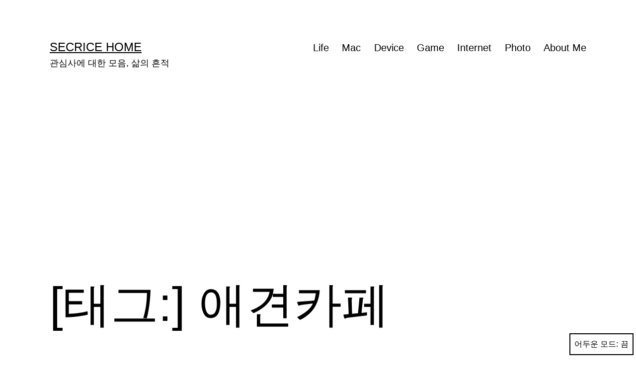

--- FILE ---
content_type: text/html; charset=UTF-8
request_url: https://secrice.com/tag/%EC%95%A0%EA%B2%AC%EC%B9%B4%ED%8E%98/
body_size: 13810
content:
<!doctype html>
<html lang="ko-KR" class="respect-color-scheme-preference">
<head>
	<meta charset="UTF-8" />
	<meta name="viewport" content="width=device-width, initial-scale=1.0" />
	<title>애견카페 &#8211; Secrice Home</title>
<meta name='robots' content='max-image-preview:large' />
	<style>img:is([sizes="auto" i], [sizes^="auto," i]) { contain-intrinsic-size: 3000px 1500px }</style>
	<link rel='dns-prefetch' href='//www.googletagmanager.com' />
<link rel='dns-prefetch' href='//pagead2.googlesyndication.com' />
<link rel="alternate" type="application/rss+xml" title="Secrice Home &raquo; 피드" href="https://secrice.com/feed/" />
<link rel="alternate" type="application/rss+xml" title="Secrice Home &raquo; 댓글 피드" href="https://secrice.com/comments/feed/" />
<link rel="alternate" type="application/rss+xml" title="Secrice Home &raquo; 애견카페 태그 피드" href="https://secrice.com/tag/%ec%95%a0%ea%b2%ac%ec%b9%b4%ed%8e%98/feed/" />
<script>
window._wpemojiSettings = {"baseUrl":"https:\/\/s.w.org\/images\/core\/emoji\/16.0.1\/72x72\/","ext":".png","svgUrl":"https:\/\/s.w.org\/images\/core\/emoji\/16.0.1\/svg\/","svgExt":".svg","source":{"concatemoji":"https:\/\/secrice.com\/wordpress\/wp-includes\/js\/wp-emoji-release.min.js?ver=6.8.2"}};
/*! This file is auto-generated */
!function(s,n){var o,i,e;function c(e){try{var t={supportTests:e,timestamp:(new Date).valueOf()};sessionStorage.setItem(o,JSON.stringify(t))}catch(e){}}function p(e,t,n){e.clearRect(0,0,e.canvas.width,e.canvas.height),e.fillText(t,0,0);var t=new Uint32Array(e.getImageData(0,0,e.canvas.width,e.canvas.height).data),a=(e.clearRect(0,0,e.canvas.width,e.canvas.height),e.fillText(n,0,0),new Uint32Array(e.getImageData(0,0,e.canvas.width,e.canvas.height).data));return t.every(function(e,t){return e===a[t]})}function u(e,t){e.clearRect(0,0,e.canvas.width,e.canvas.height),e.fillText(t,0,0);for(var n=e.getImageData(16,16,1,1),a=0;a<n.data.length;a++)if(0!==n.data[a])return!1;return!0}function f(e,t,n,a){switch(t){case"flag":return n(e,"\ud83c\udff3\ufe0f\u200d\u26a7\ufe0f","\ud83c\udff3\ufe0f\u200b\u26a7\ufe0f")?!1:!n(e,"\ud83c\udde8\ud83c\uddf6","\ud83c\udde8\u200b\ud83c\uddf6")&&!n(e,"\ud83c\udff4\udb40\udc67\udb40\udc62\udb40\udc65\udb40\udc6e\udb40\udc67\udb40\udc7f","\ud83c\udff4\u200b\udb40\udc67\u200b\udb40\udc62\u200b\udb40\udc65\u200b\udb40\udc6e\u200b\udb40\udc67\u200b\udb40\udc7f");case"emoji":return!a(e,"\ud83e\udedf")}return!1}function g(e,t,n,a){var r="undefined"!=typeof WorkerGlobalScope&&self instanceof WorkerGlobalScope?new OffscreenCanvas(300,150):s.createElement("canvas"),o=r.getContext("2d",{willReadFrequently:!0}),i=(o.textBaseline="top",o.font="600 32px Arial",{});return e.forEach(function(e){i[e]=t(o,e,n,a)}),i}function t(e){var t=s.createElement("script");t.src=e,t.defer=!0,s.head.appendChild(t)}"undefined"!=typeof Promise&&(o="wpEmojiSettingsSupports",i=["flag","emoji"],n.supports={everything:!0,everythingExceptFlag:!0},e=new Promise(function(e){s.addEventListener("DOMContentLoaded",e,{once:!0})}),new Promise(function(t){var n=function(){try{var e=JSON.parse(sessionStorage.getItem(o));if("object"==typeof e&&"number"==typeof e.timestamp&&(new Date).valueOf()<e.timestamp+604800&&"object"==typeof e.supportTests)return e.supportTests}catch(e){}return null}();if(!n){if("undefined"!=typeof Worker&&"undefined"!=typeof OffscreenCanvas&&"undefined"!=typeof URL&&URL.createObjectURL&&"undefined"!=typeof Blob)try{var e="postMessage("+g.toString()+"("+[JSON.stringify(i),f.toString(),p.toString(),u.toString()].join(",")+"));",a=new Blob([e],{type:"text/javascript"}),r=new Worker(URL.createObjectURL(a),{name:"wpTestEmojiSupports"});return void(r.onmessage=function(e){c(n=e.data),r.terminate(),t(n)})}catch(e){}c(n=g(i,f,p,u))}t(n)}).then(function(e){for(var t in e)n.supports[t]=e[t],n.supports.everything=n.supports.everything&&n.supports[t],"flag"!==t&&(n.supports.everythingExceptFlag=n.supports.everythingExceptFlag&&n.supports[t]);n.supports.everythingExceptFlag=n.supports.everythingExceptFlag&&!n.supports.flag,n.DOMReady=!1,n.readyCallback=function(){n.DOMReady=!0}}).then(function(){return e}).then(function(){var e;n.supports.everything||(n.readyCallback(),(e=n.source||{}).concatemoji?t(e.concatemoji):e.wpemoji&&e.twemoji&&(t(e.twemoji),t(e.wpemoji)))}))}((window,document),window._wpemojiSettings);
</script>
<style id='wp-emoji-styles-inline-css'>

	img.wp-smiley, img.emoji {
		display: inline !important;
		border: none !important;
		box-shadow: none !important;
		height: 1em !important;
		width: 1em !important;
		margin: 0 0.07em !important;
		vertical-align: -0.1em !important;
		background: none !important;
		padding: 0 !important;
	}
</style>
<link rel='stylesheet' id='wp-block-library-css' href='https://secrice.com/wordpress/wp-includes/css/dist/block-library/style.min.css?ver=6.8.2' media='all' />
<style id='wp-block-library-theme-inline-css'>
.wp-block-audio :where(figcaption){color:#555;font-size:13px;text-align:center}.is-dark-theme .wp-block-audio :where(figcaption){color:#ffffffa6}.wp-block-audio{margin:0 0 1em}.wp-block-code{border:1px solid #ccc;border-radius:4px;font-family:Menlo,Consolas,monaco,monospace;padding:.8em 1em}.wp-block-embed :where(figcaption){color:#555;font-size:13px;text-align:center}.is-dark-theme .wp-block-embed :where(figcaption){color:#ffffffa6}.wp-block-embed{margin:0 0 1em}.blocks-gallery-caption{color:#555;font-size:13px;text-align:center}.is-dark-theme .blocks-gallery-caption{color:#ffffffa6}:root :where(.wp-block-image figcaption){color:#555;font-size:13px;text-align:center}.is-dark-theme :root :where(.wp-block-image figcaption){color:#ffffffa6}.wp-block-image{margin:0 0 1em}.wp-block-pullquote{border-bottom:4px solid;border-top:4px solid;color:currentColor;margin-bottom:1.75em}.wp-block-pullquote cite,.wp-block-pullquote footer,.wp-block-pullquote__citation{color:currentColor;font-size:.8125em;font-style:normal;text-transform:uppercase}.wp-block-quote{border-left:.25em solid;margin:0 0 1.75em;padding-left:1em}.wp-block-quote cite,.wp-block-quote footer{color:currentColor;font-size:.8125em;font-style:normal;position:relative}.wp-block-quote:where(.has-text-align-right){border-left:none;border-right:.25em solid;padding-left:0;padding-right:1em}.wp-block-quote:where(.has-text-align-center){border:none;padding-left:0}.wp-block-quote.is-large,.wp-block-quote.is-style-large,.wp-block-quote:where(.is-style-plain){border:none}.wp-block-search .wp-block-search__label{font-weight:700}.wp-block-search__button{border:1px solid #ccc;padding:.375em .625em}:where(.wp-block-group.has-background){padding:1.25em 2.375em}.wp-block-separator.has-css-opacity{opacity:.4}.wp-block-separator{border:none;border-bottom:2px solid;margin-left:auto;margin-right:auto}.wp-block-separator.has-alpha-channel-opacity{opacity:1}.wp-block-separator:not(.is-style-wide):not(.is-style-dots){width:100px}.wp-block-separator.has-background:not(.is-style-dots){border-bottom:none;height:1px}.wp-block-separator.has-background:not(.is-style-wide):not(.is-style-dots){height:2px}.wp-block-table{margin:0 0 1em}.wp-block-table td,.wp-block-table th{word-break:normal}.wp-block-table :where(figcaption){color:#555;font-size:13px;text-align:center}.is-dark-theme .wp-block-table :where(figcaption){color:#ffffffa6}.wp-block-video :where(figcaption){color:#555;font-size:13px;text-align:center}.is-dark-theme .wp-block-video :where(figcaption){color:#ffffffa6}.wp-block-video{margin:0 0 1em}:root :where(.wp-block-template-part.has-background){margin-bottom:0;margin-top:0;padding:1.25em 2.375em}
</style>
<style id='classic-theme-styles-inline-css'>
/*! This file is auto-generated */
.wp-block-button__link{color:#fff;background-color:#32373c;border-radius:9999px;box-shadow:none;text-decoration:none;padding:calc(.667em + 2px) calc(1.333em + 2px);font-size:1.125em}.wp-block-file__button{background:#32373c;color:#fff;text-decoration:none}
</style>
<link rel='stylesheet' id='twenty-twenty-one-custom-color-overrides-css' href='https://secrice.com/wordpress/wp-content/themes/twentytwentyone/assets/css/custom-color-overrides.css?ver=2.5' media='all' />
<style id='twenty-twenty-one-custom-color-overrides-inline-css'>
:root .editor-styles-wrapper{--global--color-background: #ffffff;--global--color-primary: #000;--global--color-secondary: #000;--button--color-background: #000;--button--color-text-hover: #000;}
.is-dark-theme.is-dark-theme .editor-styles-wrapper { --global--color-background: var(--global--color-dark-gray); --global--color-primary: var(--global--color-light-gray); --global--color-secondary: var(--global--color-light-gray); --button--color-text: var(--global--color-background); --button--color-text-hover: var(--global--color-secondary); --button--color-text-active: var(--global--color-secondary); --button--color-background: var(--global--color-secondary); --button--color-background-active: var(--global--color-background); --global--color-border: #9ea1a7; --table--stripes-border-color: rgba(240, 240, 240, 0.15); --table--stripes-background-color: rgba(240, 240, 240, 0.15); }
</style>
<style id='global-styles-inline-css'>
:root{--wp--preset--aspect-ratio--square: 1;--wp--preset--aspect-ratio--4-3: 4/3;--wp--preset--aspect-ratio--3-4: 3/4;--wp--preset--aspect-ratio--3-2: 3/2;--wp--preset--aspect-ratio--2-3: 2/3;--wp--preset--aspect-ratio--16-9: 16/9;--wp--preset--aspect-ratio--9-16: 9/16;--wp--preset--color--black: #000000;--wp--preset--color--cyan-bluish-gray: #abb8c3;--wp--preset--color--white: #FFFFFF;--wp--preset--color--pale-pink: #f78da7;--wp--preset--color--vivid-red: #cf2e2e;--wp--preset--color--luminous-vivid-orange: #ff6900;--wp--preset--color--luminous-vivid-amber: #fcb900;--wp--preset--color--light-green-cyan: #7bdcb5;--wp--preset--color--vivid-green-cyan: #00d084;--wp--preset--color--pale-cyan-blue: #8ed1fc;--wp--preset--color--vivid-cyan-blue: #0693e3;--wp--preset--color--vivid-purple: #9b51e0;--wp--preset--color--dark-gray: #28303D;--wp--preset--color--gray: #39414D;--wp--preset--color--green: #D1E4DD;--wp--preset--color--blue: #D1DFE4;--wp--preset--color--purple: #D1D1E4;--wp--preset--color--red: #E4D1D1;--wp--preset--color--orange: #E4DAD1;--wp--preset--color--yellow: #EEEADD;--wp--preset--gradient--vivid-cyan-blue-to-vivid-purple: linear-gradient(135deg,rgba(6,147,227,1) 0%,rgb(155,81,224) 100%);--wp--preset--gradient--light-green-cyan-to-vivid-green-cyan: linear-gradient(135deg,rgb(122,220,180) 0%,rgb(0,208,130) 100%);--wp--preset--gradient--luminous-vivid-amber-to-luminous-vivid-orange: linear-gradient(135deg,rgba(252,185,0,1) 0%,rgba(255,105,0,1) 100%);--wp--preset--gradient--luminous-vivid-orange-to-vivid-red: linear-gradient(135deg,rgba(255,105,0,1) 0%,rgb(207,46,46) 100%);--wp--preset--gradient--very-light-gray-to-cyan-bluish-gray: linear-gradient(135deg,rgb(238,238,238) 0%,rgb(169,184,195) 100%);--wp--preset--gradient--cool-to-warm-spectrum: linear-gradient(135deg,rgb(74,234,220) 0%,rgb(151,120,209) 20%,rgb(207,42,186) 40%,rgb(238,44,130) 60%,rgb(251,105,98) 80%,rgb(254,248,76) 100%);--wp--preset--gradient--blush-light-purple: linear-gradient(135deg,rgb(255,206,236) 0%,rgb(152,150,240) 100%);--wp--preset--gradient--blush-bordeaux: linear-gradient(135deg,rgb(254,205,165) 0%,rgb(254,45,45) 50%,rgb(107,0,62) 100%);--wp--preset--gradient--luminous-dusk: linear-gradient(135deg,rgb(255,203,112) 0%,rgb(199,81,192) 50%,rgb(65,88,208) 100%);--wp--preset--gradient--pale-ocean: linear-gradient(135deg,rgb(255,245,203) 0%,rgb(182,227,212) 50%,rgb(51,167,181) 100%);--wp--preset--gradient--electric-grass: linear-gradient(135deg,rgb(202,248,128) 0%,rgb(113,206,126) 100%);--wp--preset--gradient--midnight: linear-gradient(135deg,rgb(2,3,129) 0%,rgb(40,116,252) 100%);--wp--preset--gradient--purple-to-yellow: linear-gradient(160deg, #D1D1E4 0%, #EEEADD 100%);--wp--preset--gradient--yellow-to-purple: linear-gradient(160deg, #EEEADD 0%, #D1D1E4 100%);--wp--preset--gradient--green-to-yellow: linear-gradient(160deg, #D1E4DD 0%, #EEEADD 100%);--wp--preset--gradient--yellow-to-green: linear-gradient(160deg, #EEEADD 0%, #D1E4DD 100%);--wp--preset--gradient--red-to-yellow: linear-gradient(160deg, #E4D1D1 0%, #EEEADD 100%);--wp--preset--gradient--yellow-to-red: linear-gradient(160deg, #EEEADD 0%, #E4D1D1 100%);--wp--preset--gradient--purple-to-red: linear-gradient(160deg, #D1D1E4 0%, #E4D1D1 100%);--wp--preset--gradient--red-to-purple: linear-gradient(160deg, #E4D1D1 0%, #D1D1E4 100%);--wp--preset--font-size--small: 18px;--wp--preset--font-size--medium: 20px;--wp--preset--font-size--large: 24px;--wp--preset--font-size--x-large: 42px;--wp--preset--font-size--extra-small: 16px;--wp--preset--font-size--normal: 20px;--wp--preset--font-size--extra-large: 40px;--wp--preset--font-size--huge: 96px;--wp--preset--font-size--gigantic: 144px;--wp--preset--spacing--20: 0.44rem;--wp--preset--spacing--30: 0.67rem;--wp--preset--spacing--40: 1rem;--wp--preset--spacing--50: 1.5rem;--wp--preset--spacing--60: 2.25rem;--wp--preset--spacing--70: 3.38rem;--wp--preset--spacing--80: 5.06rem;--wp--preset--shadow--natural: 6px 6px 9px rgba(0, 0, 0, 0.2);--wp--preset--shadow--deep: 12px 12px 50px rgba(0, 0, 0, 0.4);--wp--preset--shadow--sharp: 6px 6px 0px rgba(0, 0, 0, 0.2);--wp--preset--shadow--outlined: 6px 6px 0px -3px rgba(255, 255, 255, 1), 6px 6px rgba(0, 0, 0, 1);--wp--preset--shadow--crisp: 6px 6px 0px rgba(0, 0, 0, 1);}:where(.is-layout-flex){gap: 0.5em;}:where(.is-layout-grid){gap: 0.5em;}body .is-layout-flex{display: flex;}.is-layout-flex{flex-wrap: wrap;align-items: center;}.is-layout-flex > :is(*, div){margin: 0;}body .is-layout-grid{display: grid;}.is-layout-grid > :is(*, div){margin: 0;}:where(.wp-block-columns.is-layout-flex){gap: 2em;}:where(.wp-block-columns.is-layout-grid){gap: 2em;}:where(.wp-block-post-template.is-layout-flex){gap: 1.25em;}:where(.wp-block-post-template.is-layout-grid){gap: 1.25em;}.has-black-color{color: var(--wp--preset--color--black) !important;}.has-cyan-bluish-gray-color{color: var(--wp--preset--color--cyan-bluish-gray) !important;}.has-white-color{color: var(--wp--preset--color--white) !important;}.has-pale-pink-color{color: var(--wp--preset--color--pale-pink) !important;}.has-vivid-red-color{color: var(--wp--preset--color--vivid-red) !important;}.has-luminous-vivid-orange-color{color: var(--wp--preset--color--luminous-vivid-orange) !important;}.has-luminous-vivid-amber-color{color: var(--wp--preset--color--luminous-vivid-amber) !important;}.has-light-green-cyan-color{color: var(--wp--preset--color--light-green-cyan) !important;}.has-vivid-green-cyan-color{color: var(--wp--preset--color--vivid-green-cyan) !important;}.has-pale-cyan-blue-color{color: var(--wp--preset--color--pale-cyan-blue) !important;}.has-vivid-cyan-blue-color{color: var(--wp--preset--color--vivid-cyan-blue) !important;}.has-vivid-purple-color{color: var(--wp--preset--color--vivid-purple) !important;}.has-black-background-color{background-color: var(--wp--preset--color--black) !important;}.has-cyan-bluish-gray-background-color{background-color: var(--wp--preset--color--cyan-bluish-gray) !important;}.has-white-background-color{background-color: var(--wp--preset--color--white) !important;}.has-pale-pink-background-color{background-color: var(--wp--preset--color--pale-pink) !important;}.has-vivid-red-background-color{background-color: var(--wp--preset--color--vivid-red) !important;}.has-luminous-vivid-orange-background-color{background-color: var(--wp--preset--color--luminous-vivid-orange) !important;}.has-luminous-vivid-amber-background-color{background-color: var(--wp--preset--color--luminous-vivid-amber) !important;}.has-light-green-cyan-background-color{background-color: var(--wp--preset--color--light-green-cyan) !important;}.has-vivid-green-cyan-background-color{background-color: var(--wp--preset--color--vivid-green-cyan) !important;}.has-pale-cyan-blue-background-color{background-color: var(--wp--preset--color--pale-cyan-blue) !important;}.has-vivid-cyan-blue-background-color{background-color: var(--wp--preset--color--vivid-cyan-blue) !important;}.has-vivid-purple-background-color{background-color: var(--wp--preset--color--vivid-purple) !important;}.has-black-border-color{border-color: var(--wp--preset--color--black) !important;}.has-cyan-bluish-gray-border-color{border-color: var(--wp--preset--color--cyan-bluish-gray) !important;}.has-white-border-color{border-color: var(--wp--preset--color--white) !important;}.has-pale-pink-border-color{border-color: var(--wp--preset--color--pale-pink) !important;}.has-vivid-red-border-color{border-color: var(--wp--preset--color--vivid-red) !important;}.has-luminous-vivid-orange-border-color{border-color: var(--wp--preset--color--luminous-vivid-orange) !important;}.has-luminous-vivid-amber-border-color{border-color: var(--wp--preset--color--luminous-vivid-amber) !important;}.has-light-green-cyan-border-color{border-color: var(--wp--preset--color--light-green-cyan) !important;}.has-vivid-green-cyan-border-color{border-color: var(--wp--preset--color--vivid-green-cyan) !important;}.has-pale-cyan-blue-border-color{border-color: var(--wp--preset--color--pale-cyan-blue) !important;}.has-vivid-cyan-blue-border-color{border-color: var(--wp--preset--color--vivid-cyan-blue) !important;}.has-vivid-purple-border-color{border-color: var(--wp--preset--color--vivid-purple) !important;}.has-vivid-cyan-blue-to-vivid-purple-gradient-background{background: var(--wp--preset--gradient--vivid-cyan-blue-to-vivid-purple) !important;}.has-light-green-cyan-to-vivid-green-cyan-gradient-background{background: var(--wp--preset--gradient--light-green-cyan-to-vivid-green-cyan) !important;}.has-luminous-vivid-amber-to-luminous-vivid-orange-gradient-background{background: var(--wp--preset--gradient--luminous-vivid-amber-to-luminous-vivid-orange) !important;}.has-luminous-vivid-orange-to-vivid-red-gradient-background{background: var(--wp--preset--gradient--luminous-vivid-orange-to-vivid-red) !important;}.has-very-light-gray-to-cyan-bluish-gray-gradient-background{background: var(--wp--preset--gradient--very-light-gray-to-cyan-bluish-gray) !important;}.has-cool-to-warm-spectrum-gradient-background{background: var(--wp--preset--gradient--cool-to-warm-spectrum) !important;}.has-blush-light-purple-gradient-background{background: var(--wp--preset--gradient--blush-light-purple) !important;}.has-blush-bordeaux-gradient-background{background: var(--wp--preset--gradient--blush-bordeaux) !important;}.has-luminous-dusk-gradient-background{background: var(--wp--preset--gradient--luminous-dusk) !important;}.has-pale-ocean-gradient-background{background: var(--wp--preset--gradient--pale-ocean) !important;}.has-electric-grass-gradient-background{background: var(--wp--preset--gradient--electric-grass) !important;}.has-midnight-gradient-background{background: var(--wp--preset--gradient--midnight) !important;}.has-small-font-size{font-size: var(--wp--preset--font-size--small) !important;}.has-medium-font-size{font-size: var(--wp--preset--font-size--medium) !important;}.has-large-font-size{font-size: var(--wp--preset--font-size--large) !important;}.has-x-large-font-size{font-size: var(--wp--preset--font-size--x-large) !important;}
:where(.wp-block-post-template.is-layout-flex){gap: 1.25em;}:where(.wp-block-post-template.is-layout-grid){gap: 1.25em;}
:where(.wp-block-columns.is-layout-flex){gap: 2em;}:where(.wp-block-columns.is-layout-grid){gap: 2em;}
:root :where(.wp-block-pullquote){font-size: 1.5em;line-height: 1.6;}
</style>
<link rel='stylesheet' id='wpdm-fonticon-css' href='https://secrice.com/wordpress/wp-content/plugins/download-manager/assets/wpdm-iconfont/css/wpdm-icons.css?ver=6.8.2' media='all' />
<link rel='stylesheet' id='wpdm-front-css' href='https://secrice.com/wordpress/wp-content/plugins/download-manager/assets/css/front.min.css?ver=6.8.2' media='all' />
<link rel='stylesheet' id='twenty-twenty-one-style-css' href='https://secrice.com/wordpress/wp-content/themes/twentytwentyone/style.css?ver=2.5' media='all' />
<style id='twenty-twenty-one-style-inline-css'>
body,input,textarea,button,.button,.faux-button,.wp-block-button__link,.wp-block-file__button,.has-drop-cap:not(:focus)::first-letter,.entry-content .wp-block-archives,.entry-content .wp-block-categories,.entry-content .wp-block-cover-image,.entry-content .wp-block-latest-comments,.entry-content .wp-block-latest-posts,.entry-content .wp-block-pullquote,.entry-content .wp-block-quote.is-large,.entry-content .wp-block-quote.is-style-large,.entry-content .wp-block-archives *,.entry-content .wp-block-categories *,.entry-content .wp-block-latest-posts *,.entry-content .wp-block-latest-comments *,.entry-content p,.entry-content ol,.entry-content ul,.entry-content dl,.entry-content dt,.entry-content cite,.entry-content figcaption,.entry-content .wp-caption-text,.comment-content p,.comment-content ol,.comment-content ul,.comment-content dl,.comment-content dt,.comment-content cite,.comment-content figcaption,.comment-content .wp-caption-text,.widget_text p,.widget_text ol,.widget_text ul,.widget_text dl,.widget_text dt,.widget-content .rssSummary,.widget-content cite,.widget-content figcaption,.widget-content .wp-caption-text { font-family: 'Apple SD Gothic Neo','Malgun Gothic','Nanum Gothic',Dotum,sans-serif; }
:root{--global--color-background: #ffffff;--global--color-primary: #000;--global--color-secondary: #000;--button--color-background: #000;--button--color-text-hover: #000;}
</style>
<link rel='stylesheet' id='twenty-twenty-one-print-style-css' href='https://secrice.com/wordpress/wp-content/themes/twentytwentyone/assets/css/print.css?ver=2.5' media='print' />
<link rel='stylesheet' id='tt1-dark-mode-css' href='https://secrice.com/wordpress/wp-content/themes/twentytwentyone/assets/css/style-dark-mode.css?ver=2.5' media='all' />
<script src="https://secrice.com/wordpress/wp-includes/js/jquery/jquery.min.js?ver=3.7.1" id="jquery-core-js"></script>
<script src="https://secrice.com/wordpress/wp-includes/js/jquery/jquery-migrate.min.js?ver=3.4.1" id="jquery-migrate-js"></script>
<script src="https://secrice.com/wordpress/wp-content/plugins/download-manager/assets/js/wpdm.min.js?ver=6.8.2" id="wpdm-frontend-js-js"></script>
<script id="wpdm-frontjs-js-extra">
var wpdm_url = {"home":"https:\/\/secrice.com\/","site":"https:\/\/secrice.com\/wordpress\/","ajax":"https:\/\/secrice.com\/wordpress\/wp-admin\/admin-ajax.php"};
var wpdm_js = {"spinner":"<i class=\"wpdm-icon wpdm-sun wpdm-spin\"><\/i>","client_id":"bbefca0c67f6b806d4431ff0903c2933"};
var wpdm_strings = {"pass_var":"Password Verified!","pass_var_q":"Please click following button to start download.","start_dl":"Start Download"};
</script>
<script src="https://secrice.com/wordpress/wp-content/plugins/download-manager/assets/js/front.min.js?ver=3.3.24" id="wpdm-frontjs-js"></script>
<script id="twenty-twenty-one-ie11-polyfills-js-after">
( Element.prototype.matches && Element.prototype.closest && window.NodeList && NodeList.prototype.forEach ) || document.write( '<script src="https://secrice.com/wordpress/wp-content/themes/twentytwentyone/assets/js/polyfills.js?ver=2.5"></scr' + 'ipt>' );
</script>
<script src="https://secrice.com/wordpress/wp-content/themes/twentytwentyone/assets/js/primary-navigation.js?ver=2.5" id="twenty-twenty-one-primary-navigation-script-js" defer data-wp-strategy="defer"></script>

<!-- 사이트 킷에서 추가한 구글 태그(gtag.js) 스니펫 -->
<!-- 사이트 킷에 의해 추가된 구글 애널리틱스 스니펫 -->
<script src="https://www.googletagmanager.com/gtag/js?id=G-1NGQVH6LFT" id="google_gtagjs-js" async></script>
<script id="google_gtagjs-js-after">
window.dataLayer = window.dataLayer || [];function gtag(){dataLayer.push(arguments);}
gtag("set","linker",{"domains":["secrice.com"]});
gtag("js", new Date());
gtag("set", "developer_id.dZTNiMT", true);
gtag("config", "G-1NGQVH6LFT");
</script>
<link rel="https://api.w.org/" href="https://secrice.com/wp-json/" /><link rel="alternate" title="JSON" type="application/json" href="https://secrice.com/wp-json/wp/v2/tags/106" /><link rel="EditURI" type="application/rsd+xml" title="RSD" href="https://secrice.com/wordpress/xmlrpc.php?rsd" />
<meta name="generator" content="WordPress 6.8.2" />
<meta name="generator" content="Site Kit by Google 1.161.0" />
<!-- 사이트 킷에서 추가한 구글 애드센스 메타 태그 -->
<meta name="google-adsense-platform-account" content="ca-host-pub-2644536267352236">
<meta name="google-adsense-platform-domain" content="sitekit.withgoogle.com">
<!-- 사이트 킷에서 추가한 구글 애드센스 메타 태그 종료 -->
<style>.recentcomments a{display:inline !important;padding:0 !important;margin:0 !important;}</style><style id="custom-background-css">
body.custom-background { background-color: #ffffff; }
</style>
	
<!-- 사이트 킷에 의해 추가된 구글 애드센스 스니펫 -->
<script async src="https://pagead2.googlesyndication.com/pagead/js/adsbygoogle.js?client=ca-pub-9116552614040837&amp;host=ca-host-pub-2644536267352236" crossorigin="anonymous"></script>

<!-- 사이트 킷에 의해 추가된 구글 애드센스 스니펫 종료 -->
<link rel="preload" as="style" href="https://secrice.com/wordpress/wp-content/plugins/code-prettify/prettify/prettify.css" /><link rel="icon" href="https://secrice.com/wordpress/wp-content/uploads/2020/10/cropped-IMG_0115-cutout-1-32x32.png" sizes="32x32" />
<link rel="icon" href="https://secrice.com/wordpress/wp-content/uploads/2020/10/cropped-IMG_0115-cutout-1-192x192.png" sizes="192x192" />
<link rel="apple-touch-icon" href="https://secrice.com/wordpress/wp-content/uploads/2020/10/cropped-IMG_0115-cutout-1-180x180.png" />
<meta name="msapplication-TileImage" content="https://secrice.com/wordpress/wp-content/uploads/2020/10/cropped-IMG_0115-cutout-1-270x270.png" />
<meta name="generator" content="WordPress Download Manager 3.3.24" />
                <style>
        /* WPDM Link Template Styles */        </style>
                <style>

            :root {
                --color-primary: #4a8eff;
                --color-primary-rgb: 74, 142, 255;
                --color-primary-hover: #5998ff;
                --color-primary-active: #3281ff;
                --color-secondary: #6c757d;
                --color-secondary-rgb: 108, 117, 125;
                --color-secondary-hover: #6c757d;
                --color-secondary-active: #6c757d;
                --color-success: #018e11;
                --color-success-rgb: 1, 142, 17;
                --color-success-hover: #0aad01;
                --color-success-active: #0c8c01;
                --color-info: #2CA8FF;
                --color-info-rgb: 44, 168, 255;
                --color-info-hover: #2CA8FF;
                --color-info-active: #2CA8FF;
                --color-warning: #FFB236;
                --color-warning-rgb: 255, 178, 54;
                --color-warning-hover: #FFB236;
                --color-warning-active: #FFB236;
                --color-danger: #ff5062;
                --color-danger-rgb: 255, 80, 98;
                --color-danger-hover: #ff5062;
                --color-danger-active: #ff5062;
                --color-green: #30b570;
                --color-blue: #0073ff;
                --color-purple: #8557D3;
                --color-red: #ff5062;
                --color-muted: rgba(69, 89, 122, 0.6);
                --wpdm-font: "Sen", -apple-system, BlinkMacSystemFont, "Segoe UI", Roboto, Helvetica, Arial, sans-serif, "Apple Color Emoji", "Segoe UI Emoji", "Segoe UI Symbol";
            }

            .wpdm-download-link.btn.btn-primary {
                border-radius: 4px;
            }


        </style>
        </head>

<body class="archive tag tag-106 custom-background wp-embed-responsive wp-theme-twentytwentyone is-light-theme has-background-white no-js hfeed has-main-navigation">
<div id="page" class="site">
	<a class="skip-link screen-reader-text" href="#content">
		콘텐츠로 바로가기	</a>

	
<header id="masthead" class="site-header has-title-and-tagline has-menu">

	

<div class="site-branding">

	
						<p class="site-title"><a href="https://secrice.com/" rel="home">Secrice Home</a></p>
			
			<p class="site-description">
			관심사에 대한 모음, 삶의 흔적		</p>
	</div><!-- .site-branding -->
	
	<nav id="site-navigation" class="primary-navigation" aria-label="주 메뉴">
		<div class="menu-button-container">
			<button id="primary-mobile-menu" class="button" aria-controls="primary-menu-list" aria-expanded="false">
				<span class="dropdown-icon open">메뉴					<svg class="svg-icon" width="24" height="24" aria-hidden="true" role="img" focusable="false" viewBox="0 0 24 24" fill="none" xmlns="http://www.w3.org/2000/svg"><path fill-rule="evenodd" clip-rule="evenodd" d="M4.5 6H19.5V7.5H4.5V6ZM4.5 12H19.5V13.5H4.5V12ZM19.5 18H4.5V19.5H19.5V18Z" fill="currentColor"/></svg>				</span>
				<span class="dropdown-icon close">닫기					<svg class="svg-icon" width="24" height="24" aria-hidden="true" role="img" focusable="false" viewBox="0 0 24 24" fill="none" xmlns="http://www.w3.org/2000/svg"><path fill-rule="evenodd" clip-rule="evenodd" d="M12 10.9394L5.53033 4.46973L4.46967 5.53039L10.9393 12.0001L4.46967 18.4697L5.53033 19.5304L12 13.0607L18.4697 19.5304L19.5303 18.4697L13.0607 12.0001L19.5303 5.53039L18.4697 4.46973L12 10.9394Z" fill="currentColor"/></svg>				</span>
			</button><!-- #primary-mobile-menu -->
		</div><!-- .menu-button-container -->
		<div class="primary-menu-container"><ul id="primary-menu-list" class="menu-wrapper"><li id="menu-item-533" class="menu-item menu-item-type-taxonomy menu-item-object-category menu-item-533"><a href="https://secrice.com/category/life/">Life</a></li>
<li id="menu-item-534" class="menu-item menu-item-type-taxonomy menu-item-object-category menu-item-534"><a href="https://secrice.com/category/mac/">Mac</a></li>
<li id="menu-item-535" class="menu-item menu-item-type-taxonomy menu-item-object-category menu-item-535"><a href="https://secrice.com/category/device/">Device</a></li>
<li id="menu-item-2244" class="menu-item menu-item-type-taxonomy menu-item-object-category menu-item-2244"><a href="https://secrice.com/category/game/">Game</a></li>
<li id="menu-item-2245" class="menu-item menu-item-type-taxonomy menu-item-object-category menu-item-2245"><a href="https://secrice.com/category/internet/">Internet</a></li>
<li id="menu-item-536" class="menu-item menu-item-type-taxonomy menu-item-object-category menu-item-536"><a href="https://secrice.com/category/photo/">Photo</a></li>
<li id="menu-item-1739" class="menu-item menu-item-type-post_type menu-item-object-page menu-item-1739"><a href="https://secrice.com/about-me/">About Me</a></li>
</ul></div>	</nav><!-- #site-navigation -->
	
</header><!-- #masthead -->

	<div id="content" class="site-content">
		<div id="primary" class="content-area">
			<main id="main" class="site-main">


	<header class="page-header alignwide">
		<h1 class="page-title">[태그:] <span>애견카페</span></h1>			</header><!-- .page-header -->

					
<article id="post-378" class="post-378 post type-post status-publish format-standard hentry category-life tag-107 tag-106 entry">

	
<header class="entry-header">
	<h2 class="entry-title default-max-width"><a href="https://secrice.com/%ea%b0%80%ec%95%bc-%ec%95%a0%ea%b2%ac-%ec%b9%b4%ed%8e%98-%eb%b0%a9%eb%ac%b8/">가야 애견 카페 방문</a></h2></header><!-- .entry-header -->

	<div class="entry-content">
		<p>몇 주 전에 집 근처에 있는 가야 애견 카페에 다녀왔다. 가야 애견 카페는 가야 애견샾 3층에 위치한다. 건물 하나에 애견샾과 애견 병원, 애견 카페가 함께 있다. 손님들도 많아서 한참을 기다려서야 안에 들어갈 수 있었다. 1층에는 포토존이 있어서 사진을 찍는 곳이 있다. 그리고 애견 샾을 돌아다니는 큰 개 두마리가 신기하게 보였다. 카페에 들어가면 음료를 인당 하나씩&hellip; <a class="more-link" href="https://secrice.com/%ea%b0%80%ec%95%bc-%ec%95%a0%ea%b2%ac-%ec%b9%b4%ed%8e%98-%eb%b0%a9%eb%ac%b8/"><span class="screen-reader-text">가야 애견 카페 방문</span> 계속 읽기</a></p>
	</div><!-- .entry-content -->

	<footer class="entry-footer default-max-width">
		<span class="posted-on">발행일 <time class="entry-date published updated" datetime="2013-03-31T17:06:15+09:00">2013년 3월 31일</time></span><div class="post-taxonomies"><span class="cat-links">카테고리 <a href="https://secrice.com/category/life/" rel="category tag">Life</a> </span><span class="tags-links">태그 <a href="https://secrice.com/tag/%ea%b0%80%ec%95%bc/" rel="tag">가야</a>, <a href="https://secrice.com/tag/%ec%95%a0%ea%b2%ac%ec%b9%b4%ed%8e%98/" rel="tag">애견카페</a></span></div>	</footer><!-- .entry-footer -->
</article><!-- #post-${ID} -->
	
	

			</main><!-- #main -->
		</div><!-- #primary -->
	</div><!-- #content -->

	
	<aside class="widget-area">
		<section id="search-2" class="widget widget_search"><form role="search"  method="get" class="search-form" action="https://secrice.com/">
	<label for="search-form-1">검색&hellip;</label>
	<input type="search" id="search-form-1" class="search-field" value="" name="s" />
	<input type="submit" class="search-submit" value="검색" />
</form>
</section>
		<section id="recent-posts-2" class="widget widget_recent_entries">
		<h2 class="widget-title">최신 글</h2><nav aria-label="최신 글">
		<ul>
											<li>
					<a href="https://secrice.com/%eb%a7%a5-%ed%95%9c%ec%98%81%ec%a0%84%ed%99%98-shift-space-%ed%82%a4%eb%a1%9c-%eb%b0%94%ea%be%b8%eb%8a%94-%ec%8a%a4%ed%81%ac%eb%a6%bd%ed%8a%b8/">맥 한영전환 shift + space 키로 바꾸는 스크립트 (feat. gemini)</a>
									</li>
											<li>
					<a href="https://secrice.com/redotpay%ec%97%90-%ed%85%8c%eb%8d%94usdt-%ea%b0%80%ec%9e%a5-%ec%a0%80%eb%a0%b4%ed%95%98%ea%b2%8c-%ec%b6%a9%ec%a0%84%ed%95%98%eb%8a%94-%eb%b0%a9%eb%b2%95/">Redot Pay에 테더(USDT) 가장 저렴하게 충전하는 방법</a>
									</li>
											<li>
					<a href="https://secrice.com/%ec%8a%a4%ed%85%8c%ec%9d%b4%eb%b8%94%ec%bd%94%ec%9d%b8-%eb%94%94%ec%a7%80%ed%84%b8-%ec%9e%90%ec%82%b0%ec%9d%98-%ec%95%88%ec%a0%84%ec%a7%80%eb%8c%80/">스테이블코인, 디지털 자산의 &#8216;안전지대&#8217;?</a>
									</li>
											<li>
					<a href="https://secrice.com/%ec%82%bc%ec%84%b1%eb%b0%94%ec%9d%b4%ec%98%a4%eb%a1%9c%ec%a7%81%ec%8a%a4-%ec%9d%b8%ec%a0%81%eb%b6%84%ed%95%a0-%ec%a0%95%eb%b3%b4/">삼성바이오로직스 인적분할 정보</a>
									</li>
											<li>
					<a href="https://secrice.com/skt-%ea%b0%9c%ec%9d%b8%ec%a0%95%eb%b3%b4-%ec%9c%a0%ec%b6%9c-%ec%82%ac%ea%b1%b4-%ea%b0%9c%ec%9a%94-2025%eb%85%84/">SKT 개인정보 유출 사건 개요 (2025년)</a>
									</li>
					</ul>

		</nav></section><section id="recent-comments-2" class="widget widget_recent_comments"><h2 class="widget-title">최신 댓글</h2><nav aria-label="최신 댓글"><ul id="recentcomments"><li class="recentcomments"><span class="comment-author-link"><a href="http://secrice.com/" class="url" rel="ugc">secrice</a></span> - <a href="https://secrice.com/%eb%a7%a5-%ec%9e%90%eb%8f%99%ed%99%94-keyboard-maestro-feat-fcp/#comment-2311">맥 자동화: Keyboard Maestro (feat. FCP)</a></li><li class="recentcomments"><span class="comment-author-link"><a href="http://secrice.com/" class="url" rel="ugc">secrice</a></span> - <a href="https://secrice.com/%ec%84%9d%ed%8c%90-%eb%af%b8%eb%8b%88%eb%8b%b9%ea%b5%ac%eb%8c%80-%ec%84%a4%ec%b9%98/#comment-2310">석판 미니당구대 설치</a></li><li class="recentcomments"><span class="comment-author-link">한만섭</span> - <a href="https://secrice.com/%eb%a7%a5-%ec%9e%90%eb%8f%99%ed%99%94-keyboard-maestro-feat-fcp/#comment-1242">맥 자동화: Keyboard Maestro (feat. FCP)</a></li><li class="recentcomments"><span class="comment-author-link">우성현성</span> - <a href="https://secrice.com/%ec%84%9d%ed%8c%90-%eb%af%b8%eb%8b%88%eb%8b%b9%ea%b5%ac%eb%8c%80-%ec%84%a4%ec%b9%98/#comment-667">석판 미니당구대 설치</a></li><li class="recentcomments"><span class="comment-author-link">JANG SEOK JO</span> - <a href="https://secrice.com/4%ea%b5%ac-%eb%8f%99%eb%84%a4-%eb%8b%b9%ea%b5%ac-%eb%94%94%ec%a7%80%ed%84%b8-%ec%a0%90%ec%88%98%ed%8c%90/#comment-487">4구 동네 당구 디지털 점수판</a></li></ul></nav></section><section id="tag_cloud-3" class="widget widget_tag_cloud"><h2 class="widget-title">태그</h2><nav aria-label="태그"><div class="tagcloud"><a href="https://secrice.com/tag/aperture/" class="tag-cloud-link tag-link-12 tag-link-position-1" style="font-size: 12.329896907216pt;" aria-label="Aperture (5 아이템)">Aperture</a>
<a href="https://secrice.com/tag/eye-fi/" class="tag-cloud-link tag-link-41 tag-link-position-2" style="font-size: 11.175257731959pt;" aria-label="Eye-Fi (4 아이템)">Eye-Fi</a>
<a href="https://secrice.com/tag/flickr/" class="tag-cloud-link tag-link-131 tag-link-position-3" style="font-size: 9.7319587628866pt;" aria-label="flickr (3 아이템)">flickr</a>
<a href="https://secrice.com/tag/ftp/" class="tag-cloud-link tag-link-18 tag-link-position-4" style="font-size: 11.175257731959pt;" aria-label="ftp (4 아이템)">ftp</a>
<a href="https://secrice.com/tag/hdd/" class="tag-cloud-link tag-link-13 tag-link-position-5" style="font-size: 11.175257731959pt;" aria-label="HDD (4 아이템)">HDD</a>
<a href="https://secrice.com/tag/imac/" class="tag-cloud-link tag-link-14 tag-link-position-6" style="font-size: 9.7319587628866pt;" aria-label="iMac (3 아이템)">iMac</a>
<a href="https://secrice.com/tag/ios-12/" class="tag-cloud-link tag-link-366 tag-link-position-7" style="font-size: 12.329896907216pt;" aria-label="iOS 12 (5 아이템)">iOS 12</a>
<a href="https://secrice.com/tag/ipad/" class="tag-cloud-link tag-link-115 tag-link-position-8" style="font-size: 9.7319587628866pt;" aria-label="iPad (3 아이템)">iPad</a>
<a href="https://secrice.com/tag/kodi/" class="tag-cloud-link tag-link-262 tag-link-position-9" style="font-size: 9.7319587628866pt;" aria-label="KODI (3 아이템)">KODI</a>
<a href="https://secrice.com/tag/osmc/" class="tag-cloud-link tag-link-261 tag-link-position-10" style="font-size: 9.7319587628866pt;" aria-label="OSMC (3 아이템)">OSMC</a>
<a href="https://secrice.com/tag/parallels/" class="tag-cloud-link tag-link-24 tag-link-position-11" style="font-size: 12.329896907216pt;" aria-label="Parallels (5 아이템)">Parallels</a>
<a href="https://secrice.com/tag/pce/" class="tag-cloud-link tag-link-260 tag-link-position-12" style="font-size: 22pt;" aria-label="PCE (27 아이템)">PCE</a>
<a href="https://secrice.com/tag/php/" class="tag-cloud-link tag-link-89 tag-link-position-13" style="font-size: 9.7319587628866pt;" aria-label="PHP (3 아이템)">PHP</a>
<a href="https://secrice.com/tag/plex/" class="tag-cloud-link tag-link-226 tag-link-position-14" style="font-size: 9.7319587628866pt;" aria-label="PLEX (3 아이템)">PLEX</a>
<a href="https://secrice.com/tag/raspbmc/" class="tag-cloud-link tag-link-80 tag-link-position-15" style="font-size: 9.7319587628866pt;" aria-label="Raspbmc (3 아이템)">Raspbmc</a>
<a href="https://secrice.com/tag/rc/" class="tag-cloud-link tag-link-156 tag-link-position-16" style="font-size: 14.783505154639pt;" aria-label="rc (8 아이템)">rc</a>
<a href="https://secrice.com/tag/sleep/" class="tag-cloud-link tag-link-37 tag-link-position-17" style="font-size: 11.175257731959pt;" aria-label="sleep (4 아이템)">sleep</a>
<a href="https://secrice.com/tag/ssd/" class="tag-cloud-link tag-link-99 tag-link-position-18" style="font-size: 9.7319587628866pt;" aria-label="SSD (3 아이템)">SSD</a>
<a href="https://secrice.com/tag/ssh/" class="tag-cloud-link tag-link-73 tag-link-position-19" style="font-size: 12.329896907216pt;" aria-label="ssh (5 아이템)">ssh</a>
<a href="https://secrice.com/tag/tv/" class="tag-cloud-link tag-link-202 tag-link-position-20" style="font-size: 9.7319587628866pt;" aria-label="tv (3 아이템)">tv</a>
<a href="https://secrice.com/tag/windows-10/" class="tag-cloud-link tag-link-287 tag-link-position-21" style="font-size: 12.329896907216pt;" aria-label="Windows 10 (5 아이템)">Windows 10</a>
<a href="https://secrice.com/tag/xbmc/" class="tag-cloud-link tag-link-79 tag-link-position-22" style="font-size: 14.061855670103pt;" aria-label="xbmc (7 아이템)">xbmc</a>
<a href="https://secrice.com/tag/youtube/" class="tag-cloud-link tag-link-196 tag-link-position-23" style="font-size: 9.7319587628866pt;" aria-label="YouTube (3 아이템)">YouTube</a>
<a href="https://secrice.com/tag/%ea%b2%8c%ec%9e%84/" class="tag-cloud-link tag-link-20 tag-link-position-24" style="font-size: 9.7319587628866pt;" aria-label="게임 (3 아이템)">게임</a>
<a href="https://secrice.com/tag/%eb%8b%a8%ec%b6%95%ed%82%a4/" class="tag-cloud-link tag-link-274 tag-link-position-25" style="font-size: 9.7319587628866pt;" aria-label="단축키 (3 아이템)">단축키</a>
<a href="https://secrice.com/tag/%eb%8b%b9%ea%b5%ac/" class="tag-cloud-link tag-link-465 tag-link-position-26" style="font-size: 11.175257731959pt;" aria-label="당구 (4 아이템)">당구</a>
<a href="https://secrice.com/tag/%eb%96%a1%eb%b3%b6%ec%9d%b4/" class="tag-cloud-link tag-link-166 tag-link-position-27" style="font-size: 8pt;" aria-label="떡볶이 (2 아이템)">떡볶이</a>
<a href="https://secrice.com/tag/%eb%9d%bc%ec%a6%88%eb%b2%a0%eb%a6%ac%ed%8c%8c%ec%9d%b4/" class="tag-cloud-link tag-link-72 tag-link-position-28" style="font-size: 20.989690721649pt;" aria-label="라즈베리파이 (23 아이템)">라즈베리파이</a>
<a href="https://secrice.com/tag/%eb%a7%a5/" class="tag-cloud-link tag-link-294 tag-link-position-29" style="font-size: 11.175257731959pt;" aria-label="맥 (4 아이템)">맥</a>
<a href="https://secrice.com/tag/%eb%b0%b0%ed%84%b0%eb%a6%ac/" class="tag-cloud-link tag-link-86 tag-link-position-30" style="font-size: 9.7319587628866pt;" aria-label="배터리 (3 아이템)">배터리</a>
<a href="https://secrice.com/tag/%eb%b8%94%eb%9e%99%eb%b0%95%ec%8a%a4/" class="tag-cloud-link tag-link-59 tag-link-position-31" style="font-size: 9.7319587628866pt;" aria-label="블랙박스 (3 아이템)">블랙박스</a>
<a href="https://secrice.com/tag/%ec%82%ac%ed%8c%8c%eb%a6%ac/" class="tag-cloud-link tag-link-437 tag-link-position-32" style="font-size: 9.7319587628866pt;" aria-label="사파리 (3 아이템)">사파리</a>
<a href="https://secrice.com/tag/%ec%86%94%eb%a1%9c-%ed%94%84%eb%a1%9c-228/" class="tag-cloud-link tag-link-161 tag-link-position-33" style="font-size: 9.7319587628866pt;" aria-label="솔로 프로 228 (3 아이템)">솔로 프로 228</a>
<a href="https://secrice.com/tag/%ec%95%84%ec%9d%b4%ed%8f%b0/" class="tag-cloud-link tag-link-147 tag-link-position-34" style="font-size: 14.061855670103pt;" aria-label="아이폰 (7 아이템)">아이폰</a>
<a href="https://secrice.com/tag/%ec%95%85%eb%b3%b4/" class="tag-cloud-link tag-link-67 tag-link-position-35" style="font-size: 9.7319587628866pt;" aria-label="악보 (3 아이템)">악보</a>
<a href="https://secrice.com/tag/%ec%97%90%ec%96%b4%ec%9b%8c%ec%85%94/" class="tag-cloud-link tag-link-184 tag-link-position-36" style="font-size: 9.7319587628866pt;" aria-label="에어워셔 (3 아이템)">에어워셔</a>
<a href="https://secrice.com/tag/%ec%97%90%ec%96%b4%ec%bb%a8/" class="tag-cloud-link tag-link-358 tag-link-position-37" style="font-size: 9.7319587628866pt;" aria-label="에어컨 (3 아이템)">에어컨</a>
<a href="https://secrice.com/tag/%ec%9b%8c%eb%93%9c%ed%94%84%eb%a0%88%ec%8a%a4/" class="tag-cloud-link tag-link-330 tag-link-position-38" style="font-size: 9.7319587628866pt;" aria-label="워드프레스 (3 아이템)">워드프레스</a>
<a href="https://secrice.com/tag/%ec%9c%a0%ed%8a%9c%eb%b8%8c/" class="tag-cloud-link tag-link-478 tag-link-position-39" style="font-size: 8pt;" aria-label="유튜브 (2 아이템)">유튜브</a>
<a href="https://secrice.com/tag/%ec%a7%81%ea%b5%ac/" class="tag-cloud-link tag-link-423 tag-link-position-40" style="font-size: 8pt;" aria-label="직구 (2 아이템)">직구</a>
<a href="https://secrice.com/tag/%ec%b9%b4%ed%94%8c%eb%a0%88%ec%9d%b4/" class="tag-cloud-link tag-link-367 tag-link-position-41" style="font-size: 11.175257731959pt;" aria-label="카플레이 (4 아이템)">카플레이</a>
<a href="https://secrice.com/tag/%ed%81%ac%eb%a1%ac/" class="tag-cloud-link tag-link-355 tag-link-position-42" style="font-size: 9.7319587628866pt;" aria-label="크롬 (3 아이템)">크롬</a>
<a href="https://secrice.com/tag/%ed%83%80%ec%9a%b4%ed%95%98%ec%9a%b0%ec%8a%a4/" class="tag-cloud-link tag-link-251 tag-link-position-43" style="font-size: 8pt;" aria-label="타운하우스 (2 아이템)">타운하우스</a>
<a href="https://secrice.com/tag/%ed%95%9c%ea%b8%80/" class="tag-cloud-link tag-link-85 tag-link-position-44" style="font-size: 12.329896907216pt;" aria-label="한글 (5 아이템)">한글</a>
<a href="https://secrice.com/tag/%ed%97%ac%ea%b8%b0/" class="tag-cloud-link tag-link-157 tag-link-position-45" style="font-size: 14.061855670103pt;" aria-label="헬기 (7 아이템)">헬기</a></div>
</nav></section><section id="categories-2" class="widget widget_categories"><h2 class="widget-title">카테고리</h2><nav aria-label="카테고리">
			<ul>
					<li class="cat-item cat-item-225"><a href="https://secrice.com/category/android/">Android</a>
</li>
	<li class="cat-item cat-item-57"><a href="https://secrice.com/category/device/">Device</a>
</li>
	<li class="cat-item cat-item-259"><a href="https://secrice.com/category/game/">Game</a>
</li>
	<li class="cat-item cat-item-29"><a href="https://secrice.com/category/internet/">Internet</a>
</li>
	<li class="cat-item cat-item-26"><a href="https://secrice.com/category/life/">Life</a>
</li>
	<li class="cat-item cat-item-17"><a href="https://secrice.com/category/linux/">Linux</a>
</li>
	<li class="cat-item cat-item-5"><a href="https://secrice.com/category/mac/">Mac</a>
</li>
	<li class="cat-item cat-item-40"><a href="https://secrice.com/category/photo/">Photo</a>
</li>
	<li class="cat-item cat-item-9"><a href="https://secrice.com/category/work/">Work</a>
</li>
			</ul>

			</nav></section><section id="archives-2" class="widget widget_archive"><h2 class="widget-title">보관함</h2>		<label class="screen-reader-text" for="archives-dropdown-2">보관함</label>
		<select id="archives-dropdown-2" name="archive-dropdown">
			
			<option value="">월 선택</option>
				<option value='https://secrice.com/2025/09/'> 2025년 9월 </option>
	<option value='https://secrice.com/2025/08/'> 2025년 8월 </option>
	<option value='https://secrice.com/2025/07/'> 2025년 7월 </option>
	<option value='https://secrice.com/2025/05/'> 2025년 5월 </option>
	<option value='https://secrice.com/2025/04/'> 2025년 4월 </option>
	<option value='https://secrice.com/2024/07/'> 2024년 7월 </option>
	<option value='https://secrice.com/2024/04/'> 2024년 4월 </option>
	<option value='https://secrice.com/2023/07/'> 2023년 7월 </option>
	<option value='https://secrice.com/2023/02/'> 2023년 2월 </option>
	<option value='https://secrice.com/2022/12/'> 2022년 12월 </option>
	<option value='https://secrice.com/2022/09/'> 2022년 9월 </option>
	<option value='https://secrice.com/2022/07/'> 2022년 7월 </option>
	<option value='https://secrice.com/2022/01/'> 2022년 1월 </option>
	<option value='https://secrice.com/2021/12/'> 2021년 12월 </option>
	<option value='https://secrice.com/2021/11/'> 2021년 11월 </option>
	<option value='https://secrice.com/2021/10/'> 2021년 10월 </option>
	<option value='https://secrice.com/2021/09/'> 2021년 9월 </option>
	<option value='https://secrice.com/2021/06/'> 2021년 6월 </option>
	<option value='https://secrice.com/2021/05/'> 2021년 5월 </option>
	<option value='https://secrice.com/2020/12/'> 2020년 12월 </option>
	<option value='https://secrice.com/2020/11/'> 2020년 11월 </option>
	<option value='https://secrice.com/2020/10/'> 2020년 10월 </option>
	<option value='https://secrice.com/2020/09/'> 2020년 9월 </option>
	<option value='https://secrice.com/2020/08/'> 2020년 8월 </option>
	<option value='https://secrice.com/2020/07/'> 2020년 7월 </option>
	<option value='https://secrice.com/2020/04/'> 2020년 4월 </option>
	<option value='https://secrice.com/2020/03/'> 2020년 3월 </option>
	<option value='https://secrice.com/2020/02/'> 2020년 2월 </option>
	<option value='https://secrice.com/2020/01/'> 2020년 1월 </option>
	<option value='https://secrice.com/2019/01/'> 2019년 1월 </option>
	<option value='https://secrice.com/2018/11/'> 2018년 11월 </option>
	<option value='https://secrice.com/2018/09/'> 2018년 9월 </option>
	<option value='https://secrice.com/2018/07/'> 2018년 7월 </option>
	<option value='https://secrice.com/2018/06/'> 2018년 6월 </option>
	<option value='https://secrice.com/2018/05/'> 2018년 5월 </option>
	<option value='https://secrice.com/2018/03/'> 2018년 3월 </option>
	<option value='https://secrice.com/2018/02/'> 2018년 2월 </option>
	<option value='https://secrice.com/2018/01/'> 2018년 1월 </option>
	<option value='https://secrice.com/2017/08/'> 2017년 8월 </option>
	<option value='https://secrice.com/2017/07/'> 2017년 7월 </option>
	<option value='https://secrice.com/2017/05/'> 2017년 5월 </option>
	<option value='https://secrice.com/2017/03/'> 2017년 3월 </option>
	<option value='https://secrice.com/2017/02/'> 2017년 2월 </option>
	<option value='https://secrice.com/2017/01/'> 2017년 1월 </option>
	<option value='https://secrice.com/2016/09/'> 2016년 9월 </option>
	<option value='https://secrice.com/2016/08/'> 2016년 8월 </option>
	<option value='https://secrice.com/2016/06/'> 2016년 6월 </option>
	<option value='https://secrice.com/2016/05/'> 2016년 5월 </option>
	<option value='https://secrice.com/2016/03/'> 2016년 3월 </option>
	<option value='https://secrice.com/2016/01/'> 2016년 1월 </option>
	<option value='https://secrice.com/2015/12/'> 2015년 12월 </option>
	<option value='https://secrice.com/2015/10/'> 2015년 10월 </option>
	<option value='https://secrice.com/2015/09/'> 2015년 9월 </option>
	<option value='https://secrice.com/2015/06/'> 2015년 6월 </option>
	<option value='https://secrice.com/2015/05/'> 2015년 5월 </option>
	<option value='https://secrice.com/2015/04/'> 2015년 4월 </option>
	<option value='https://secrice.com/2015/02/'> 2015년 2월 </option>
	<option value='https://secrice.com/2014/12/'> 2014년 12월 </option>
	<option value='https://secrice.com/2014/11/'> 2014년 11월 </option>
	<option value='https://secrice.com/2014/10/'> 2014년 10월 </option>
	<option value='https://secrice.com/2014/08/'> 2014년 8월 </option>
	<option value='https://secrice.com/2014/07/'> 2014년 7월 </option>
	<option value='https://secrice.com/2014/05/'> 2014년 5월 </option>
	<option value='https://secrice.com/2014/04/'> 2014년 4월 </option>
	<option value='https://secrice.com/2014/02/'> 2014년 2월 </option>
	<option value='https://secrice.com/2014/01/'> 2014년 1월 </option>
	<option value='https://secrice.com/2013/12/'> 2013년 12월 </option>
	<option value='https://secrice.com/2013/11/'> 2013년 11월 </option>
	<option value='https://secrice.com/2013/10/'> 2013년 10월 </option>
	<option value='https://secrice.com/2013/09/'> 2013년 9월 </option>
	<option value='https://secrice.com/2013/08/'> 2013년 8월 </option>
	<option value='https://secrice.com/2013/07/'> 2013년 7월 </option>
	<option value='https://secrice.com/2013/06/'> 2013년 6월 </option>
	<option value='https://secrice.com/2013/05/'> 2013년 5월 </option>
	<option value='https://secrice.com/2013/04/'> 2013년 4월 </option>
	<option value='https://secrice.com/2013/03/'> 2013년 3월 </option>
	<option value='https://secrice.com/2013/02/'> 2013년 2월 </option>
	<option value='https://secrice.com/2013/01/'> 2013년 1월 </option>
	<option value='https://secrice.com/2012/09/'> 2012년 9월 </option>
	<option value='https://secrice.com/2012/07/'> 2012년 7월 </option>
	<option value='https://secrice.com/2012/06/'> 2012년 6월 </option>
	<option value='https://secrice.com/2012/04/'> 2012년 4월 </option>
	<option value='https://secrice.com/2012/02/'> 2012년 2월 </option>
	<option value='https://secrice.com/2012/01/'> 2012년 1월 </option>
	<option value='https://secrice.com/2011/12/'> 2011년 12월 </option>
	<option value='https://secrice.com/2011/11/'> 2011년 11월 </option>
	<option value='https://secrice.com/2011/10/'> 2011년 10월 </option>
	<option value='https://secrice.com/2011/08/'> 2011년 8월 </option>

		</select>

			<script>
(function() {
	var dropdown = document.getElementById( "archives-dropdown-2" );
	function onSelectChange() {
		if ( dropdown.options[ dropdown.selectedIndex ].value !== '' ) {
			document.location.href = this.options[ this.selectedIndex ].value;
		}
	}
	dropdown.onchange = onSelectChange;
})();
</script>
</section><section id="meta-2" class="widget widget_meta"><h2 class="widget-title">메타</h2><nav aria-label="메타">
		<ul>
						<li><a href="https://secrice.com/wordpress/wp-login.php">로그인</a></li>
			<li><a href="https://secrice.com/feed/">엔트리 피드</a></li>
			<li><a href="https://secrice.com/comments/feed/">댓글 피드</a></li>

			<li><a href="https://wordpress.org/">WordPress.org</a></li>
		</ul>

		</nav></section>	</aside><!-- .widget-area -->

	
	<footer id="colophon" class="site-footer">

				<div class="site-info">
			<div class="site-name">
																						<a href="https://secrice.com/">Secrice Home</a>
																		</div><!-- .site-name -->

			
			<div class="powered-by">
				<a href="https://wordpress.org/">WordPress</a>로 제작.			</div><!-- .powered-by -->

		</div><!-- .site-info -->
	</footer><!-- #colophon -->

</div><!-- #page -->

<script type="speculationrules">
{"prefetch":[{"source":"document","where":{"and":[{"href_matches":"\/*"},{"not":{"href_matches":["\/wordpress\/wp-*.php","\/wordpress\/wp-admin\/*","\/wordpress\/wp-content\/uploads\/*","\/wordpress\/wp-content\/*","\/wordpress\/wp-content\/plugins\/*","\/wordpress\/wp-content\/themes\/twentytwentyone\/*","\/*\\?(.+)"]}},{"not":{"selector_matches":"a[rel~=\"nofollow\"]"}},{"not":{"selector_matches":".no-prefetch, .no-prefetch a"}}]},"eagerness":"conservative"}]}
</script>
            <script>
                jQuery(function($){

                    
                });
            </script>
            <div id="fb-root"></div>
            <script>document.body.classList.remove("no-js");</script><button id="dark-mode-toggler" class="fixed-bottom" aria-pressed="false" onClick="toggleDarkMode()">어두운 모드: <span aria-hidden="true"></span></button>		<style>
			#dark-mode-toggler > span {
				margin-left: 5px;
			}
			#dark-mode-toggler > span::before {
				content: '끔';
			}
			#dark-mode-toggler[aria-pressed="true"] > span::before {
				content: '켬';
			}
					</style>

		<script>function toggleDarkMode() { // jshint ignore:line
	var toggler = document.getElementById( 'dark-mode-toggler' );

	if ( 'false' === toggler.getAttribute( 'aria-pressed' ) ) {
		toggler.setAttribute( 'aria-pressed', 'true' );
		document.documentElement.classList.add( 'is-dark-theme' );
		document.body.classList.add( 'is-dark-theme' );
		window.localStorage.setItem( 'twentytwentyoneDarkMode', 'yes' );
	} else {
		toggler.setAttribute( 'aria-pressed', 'false' );
		document.documentElement.classList.remove( 'is-dark-theme' );
		document.body.classList.remove( 'is-dark-theme' );
		window.localStorage.setItem( 'twentytwentyoneDarkMode', 'no' );
	}
}

function twentytwentyoneIsDarkMode() {
	var isDarkMode = window.matchMedia( '(prefers-color-scheme: dark)' ).matches;

	if ( 'yes' === window.localStorage.getItem( 'twentytwentyoneDarkMode' ) ) {
		isDarkMode = true;
	} else if ( 'no' === window.localStorage.getItem( 'twentytwentyoneDarkMode' ) ) {
		isDarkMode = false;
	}

	return isDarkMode;
}

function darkModeInitialLoad() {
	var toggler = document.getElementById( 'dark-mode-toggler' ),
		isDarkMode = twentytwentyoneIsDarkMode();

	if ( isDarkMode ) {
		document.documentElement.classList.add( 'is-dark-theme' );
		document.body.classList.add( 'is-dark-theme' );
	} else {
		document.documentElement.classList.remove( 'is-dark-theme' );
		document.body.classList.remove( 'is-dark-theme' );
	}

	if ( toggler && isDarkMode ) {
		toggler.setAttribute( 'aria-pressed', 'true' );
	}
}

function darkModeRepositionTogglerOnScroll() {

	var toggler = document.getElementById( 'dark-mode-toggler' ),
		prevScroll = window.scrollY || document.documentElement.scrollTop,
		currentScroll,

		checkScroll = function() {
			currentScroll = window.scrollY || document.documentElement.scrollTop;
			if (
				currentScroll + ( window.innerHeight * 1.5 ) > document.body.clientHeight ||
				currentScroll < prevScroll
			) {
				toggler.classList.remove( 'hide' );
			} else if ( currentScroll > prevScroll && 250 < currentScroll ) {
				toggler.classList.add( 'hide' );
			}
			prevScroll = currentScroll;
		};

	if ( toggler ) {
		window.addEventListener( 'scroll', checkScroll );
	}
}

darkModeInitialLoad();
darkModeRepositionTogglerOnScroll();
</script>	<script>
	if ( -1 !== navigator.userAgent.indexOf( 'MSIE' ) || -1 !== navigator.appVersion.indexOf( 'Trident/' ) ) {
		document.body.classList.add( 'is-IE' );
	}
	</script>
	<script src="https://secrice.com/wordpress/wp-content/themes/twentytwentyone/assets/js/dark-mode-toggler.js?ver=1.0.0" id="twentytwentyone-dark-mode-support-toggle-js"></script>
<script src="https://secrice.com/wordpress/wp-content/themes/twentytwentyone/assets/js/editor-dark-mode-support.js?ver=1.0.0" id="twentytwentyone-editor-dark-mode-support-js"></script>
<script id="code-prettify-js-before">
var codePrettifyLoaderBaseUrl = "https:\/\/secrice.com\/wordpress\/wp-content\/plugins\/code-prettify\/prettify";
</script>
<script src="https://secrice.com/wordpress/wp-content/plugins/code-prettify/prettify/run_prettify.js?ver=1.4.0" id="code-prettify-js"></script>
<script src="https://secrice.com/wordpress/wp-includes/js/dist/hooks.min.js?ver=4d63a3d491d11ffd8ac6" id="wp-hooks-js"></script>
<script src="https://secrice.com/wordpress/wp-includes/js/dist/i18n.min.js?ver=5e580eb46a90c2b997e6" id="wp-i18n-js"></script>
<script id="wp-i18n-js-after">
wp.i18n.setLocaleData( { 'text direction\u0004ltr': [ 'ltr' ] } );
</script>
<script src="https://secrice.com/wordpress/wp-includes/js/jquery/jquery.form.min.js?ver=4.3.0" id="jquery-form-js"></script>
<script src="https://secrice.com/wordpress/wp-content/themes/twentytwentyone/assets/js/responsive-embeds.js?ver=2.5" id="twenty-twenty-one-responsive-embeds-script-js"></script>

</body>
</html>


--- FILE ---
content_type: text/html; charset=utf-8
request_url: https://www.google.com/recaptcha/api2/aframe
body_size: 266
content:
<!DOCTYPE HTML><html><head><meta http-equiv="content-type" content="text/html; charset=UTF-8"></head><body><script nonce="uEalzx0Q5BxocsDsZ13gVw">/** Anti-fraud and anti-abuse applications only. See google.com/recaptcha */ try{var clients={'sodar':'https://pagead2.googlesyndication.com/pagead/sodar?'};window.addEventListener("message",function(a){try{if(a.source===window.parent){var b=JSON.parse(a.data);var c=clients[b['id']];if(c){var d=document.createElement('img');d.src=c+b['params']+'&rc='+(localStorage.getItem("rc::a")?sessionStorage.getItem("rc::b"):"");window.document.body.appendChild(d);sessionStorage.setItem("rc::e",parseInt(sessionStorage.getItem("rc::e")||0)+1);localStorage.setItem("rc::h",'1768848649434');}}}catch(b){}});window.parent.postMessage("_grecaptcha_ready", "*");}catch(b){}</script></body></html>